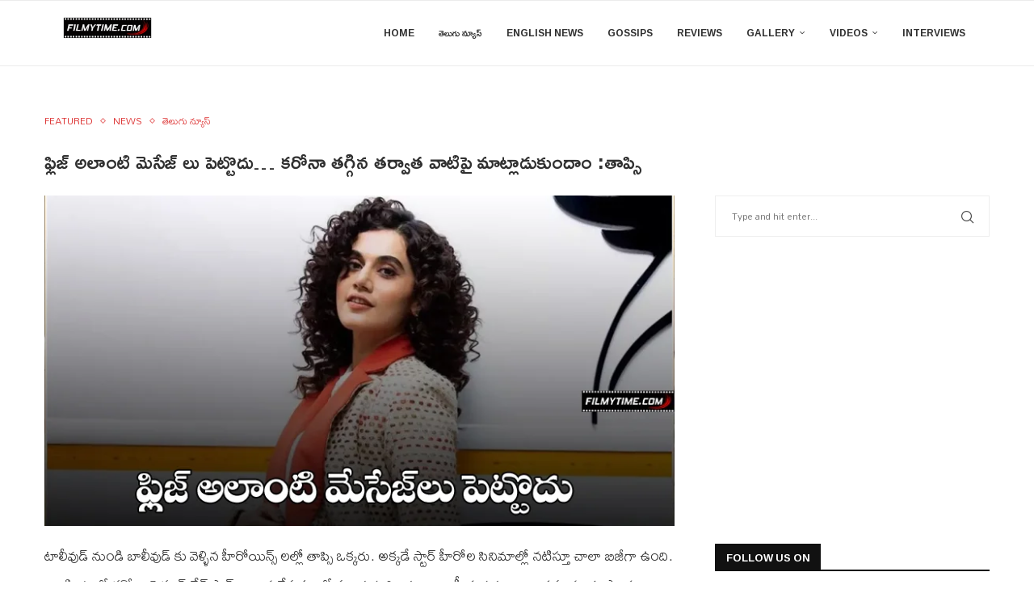

--- FILE ---
content_type: text/html; charset=utf-8
request_url: https://www.google.com/recaptcha/api2/aframe
body_size: 266
content:
<!DOCTYPE HTML><html><head><meta http-equiv="content-type" content="text/html; charset=UTF-8"></head><body><script nonce="RCnhNVaLc4CpLmlJ3_srUg">/** Anti-fraud and anti-abuse applications only. See google.com/recaptcha */ try{var clients={'sodar':'https://pagead2.googlesyndication.com/pagead/sodar?'};window.addEventListener("message",function(a){try{if(a.source===window.parent){var b=JSON.parse(a.data);var c=clients[b['id']];if(c){var d=document.createElement('img');d.src=c+b['params']+'&rc='+(localStorage.getItem("rc::a")?sessionStorage.getItem("rc::b"):"");window.document.body.appendChild(d);sessionStorage.setItem("rc::e",parseInt(sessionStorage.getItem("rc::e")||0)+1);localStorage.setItem("rc::h",'1769728388364');}}}catch(b){}});window.parent.postMessage("_grecaptcha_ready", "*");}catch(b){}</script></body></html>